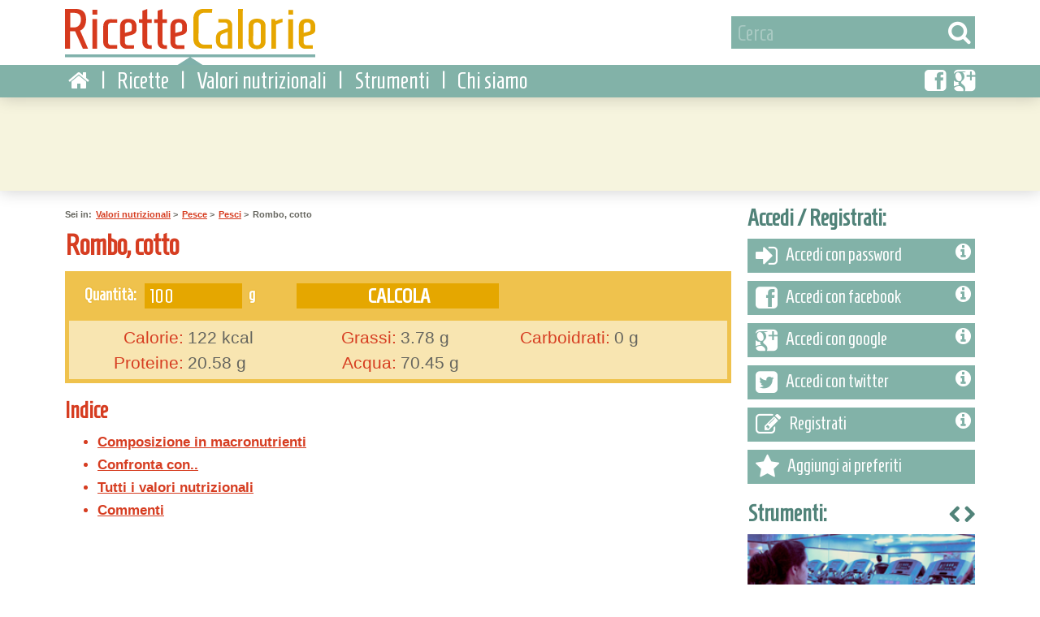

--- FILE ---
content_type: text/html; charset=utf-8
request_url: https://ricette-calorie.com/valori-nutrizionali/pesci/rombo-cotto.php
body_size: 9051
content:
<!DOCTYPE html>
<!--[if lt IE 7]> <html class="no-js ieX ie6" lang="en"> <![endif]-->
<!--[if IE 7]>    <html class="no-js ieX ie7" lang="en"> <![endif]-->
<!--[if IE 8]>    <html class="no-js ieX ie8" lang="en"> <![endif]-->
<!--[if gt IE 8]><!--> <html lang="en" class="no-js"> <!--<![endif]-->
<head>
	<title>Rombo, cotto: Calorie e valori nutrizionali</title>
        <meta property="og:description" content="Calorie e valori nutrizionali di Rombo, cotto" />
    	<meta http-equiv="content-language" content="it" />
	<meta name="copyright" content="Ricette Calorie" />
	<meta name="robots" content="index, follow" />
	<meta name="Audience" content="all" />
	<meta http-equiv="Content-Type" content="text/html; charset=UTF-8" />
	<meta name="viewport" content="width=device-width, initial-scale=1, maximum-scale=1" />
	<link rel="shortcut icon" href="/img/icon.png" type="image/x-icon" />
	<link rel="apple-touch-icon" sizes="114x114" href="/img/touch-icon.png" />
	<link rel="stylesheet" href="/css/normalize.css?v=1" />
	<link rel="stylesheet" href="/css/font-awesome.min.css?v=1" />
	<link rel="stylesheet" href="/css/style.css?v=1" />
	<!--[if lt IE 9]> <script src="/js/external/html5shiv.js?v=1"></script> <![endif]-->
    
	    
	<link rel="stylesheet" type="text/css" href="/css/external/ricette-calorie/jquery-ui-1.10.3.custom.min.css" /> 
	
		<meta property="og:description" content="Calorie e valori nutrizionali di Rombo, cotto" />
		
		<meta property="og:image" content="https://ricette-calorie.com/img/logo.png" />
	</head>
<body>
	<header class="main">
		<div class="center">
			<a class="logo" href="/" title="Calorie e valori nutrizionali di ricette e alimenti"><img src="/img/logo.png"/></a>
			<form action="/cerca.php" method="GET" class="search margin">
				<input type="text" name="q" placeholder="Cerca" class="text"/>
				<a href="#" rc-action="submit" class="submit"><i class="icon-search"></i></a>
			</form>
		</div>
		<nav class="mainMenu" data-title="Menu">
			<div class="center">
				<ul>
					<li><a href="/" title="Home"><i class="icon-home"></i></a></li>
					<li><a href="/ricette/">Ricette</a>
						<ul>
							<li><a href="/ricette/antipasti.php" title="Ricette di antipasti">Antipasti</a>
                                <ul>
                                    <a href="/ricette/antipasti-light.php" title="Gli antipasti light">Light</a>
                                    <a href="/ricette/antipasti-ipocalorici.php" title="Gli antipasti con meno calorie">Ipocalorici</a>
                                    <a href="/ricette/antipasti-meno-carboidrati.php" title="Gli antipasti con meno carboidrati">Low carb</a>
                                    <a href="/ricette/antipasti-meno-grassi.php" title="Gli antipasti con meno grassi">Magri</a>
                                    <a href="/ricette/antipasti-piu-proteine.php" title="Gli antipasti con più proteine">Proteici</a>
                                    <a href="/ricette/antipasti-facili.php" title="Gli antipasti facili">Facili</a>
                                    <a href="/ricette/antipasti-veloci.php" title="Gli antipasti veloci">Veloci</a>
                                    <a href="/ricette/antipasti-economici.php" title="Gli antipasti economici">Economici</a>
                                </ul>
                            </li>
							<li><a href="/ricette/primi-piatti.php" title="Ricette di primi piatti">Primi Piatti</a>
                                <ul>
                                    <a href="/ricette/primi-piatti-light.php" title="I primi piatti light">Light</a>
                                    <a href="/ricette/primi-piatti-ipocalorici.php" title="I primi piatti con meno calorie">Ipocalorici</a>
                                    <a href="/ricette/primi-piatti-meno-carboidrati.php" title="I primi piatti con meno carboidrati">Low carb</a>
                                    <a href="/ricette/primi-piatti-meno-grassi.php" title="I primi piatti con meno grassi">Magri</a>
                                    <a href="/ricette/primi-piatti-piu-proteine.php" title="I primi piatti con più proteine">Proteici</a>
                                    <a href="/ricette/primi-piatti-facili.php" title="I primi piatti facili">Facili</a>
                                    <a href="/ricette/primi-piatti-veloci.php" title="I primi piatti veloci">Veloci</a>
                                    <a href="/ricette/primi-piatti-economici.php" title="I primi piatti economici">Economici</a>
                                </ul>
                            </li>
							<li><a href="/ricette/secondi-piatti.php" title="Ricette di secondi piatti">Secondi Piatti</a>
                                <ul>
                                    <a href="/ricette/secondi-piatti-light.php" title="I secondi piatti light">Light</a>
                                    <a href="/ricette/secondi-piatti-ipocalorici.php" title="I secondi piatti con meno calorie">Ipocalorici</a>
                                    <a href="/ricette/secondi-piatti-meno-carboidrati.php" title="I secondi piatti con meno carboidrati">Low carb</a>
                                    <a href="/ricette/secondi-piatti-meno-grassi.php" title="I secondi piatti con meno grassi">Magri</a>
                                    <a href="/ricette/secondi-piatti-piu-proteine.php" title="I secondi piatti con più proteine">Proteici</a>
                                    <a href="/ricette/secondi-piatti-facili.php" title="I secondi piatti facili">Facili</a>
                                    <a href="/ricette/secondi-piatti-veloci.php" title="I secondi piatti veloci">Veloci</a>
                                    <a href="/ricette/secondi-piatti-economici.php" title="I secondi piatti economici">Economici</a>
                                </ul>
                            </li>
							<li><a href="/ricette/contorni.php" title="Ricette di contorni">Contorni</a></li>
							<li><a href="/ricette/piatti-unici.php" title="Ricette di piatti unici">Piatti unici</a></li>
                            <li><a href="/ricette/dolci.php" title="Ricette di Dolci">Dolci</a>
                                <ul>
                                    <a href="/ricette/dolci-light.php" title="I dolci light">Light</a>
                                    <a href="/ricette/dolci-ipocalorici.php" title="I dolci con meno calorie">Ipocalorici</a>
                                    <a href="/ricette/dolci-meno-carboidrati.php" title="I dolci con meno carboidrati">Low carb</a>
                                    <a href="/ricette/dolci-meno-grassi.php" title="I dolci con meno grassi">Magri</a>
                                    <a href="/ricette/dolci-piu-proteine.php" title="I dolci con più proteine">Proteici</a>
                                    <a href="/ricette/dolci-facili.php" title="I dolci facili">Facili</a>
                                    <a href="/ricette/dolci-veloci.php" title="I dolci veloci">Veloci</a>
                                    <a href="/ricette/dolci-economici.php" title="I dolci economici">Economici</a>
                                </ul>
                            </li>
							<li><a href="/ricette/salse-e-condimenti.php" title="Ricette di salse e condimenti">Salse e Condimenti</a></li>
							<li><a href="/ricette/centrifugati-e-frullati.php" title="Ricette di centrifugati e frullati">Centrifugati e Frullati</a></li>
                            <!-- uno spazio? -->
                            <li><a href="/ricette/meno-calorie.php" title="Ricette con poche calorie">Ipocaloriche</a></li>
                            <li><a href="/ricette/meno-carboidrati.php" title="Ricette con pochi carboidrati">Low carb</a></li>
                            <li><a href="/ricette/meno-grassi.php" title="Ricette con pochi grassi">Magre</a></li>
                            <li><a href="/ricette/piu-proteine.php" title="Ricette con più proteine">Proteiche</a></li>
                            <li><a href="/ricette/light.php" title="Ricette light">Light</a></li>
                            <li><a href="/ricette/facili.php" title="Ricette facili">Facili</a></li>
                            <li><a href="/ricette/veloci.php" title="Ricette veloci">Veloci</a></li>
                            <li><a href="/ricette/economiche.php" title="Ricette economiche">Economiche</a></li>
                            <li><a href="/ricette/bimby.php" title="Ricette per il Bimby">Bimby</a></li>
                            <li><a href="/ricette/video.php" title="Video Ricette">Video</a></li>
						</ul>
					</li>
					<li><a href="/valori-nutrizionali/categorie.php">Valori nutrizionali</a>
						<ul>
							<li><a href="/valori-nutrizionali/carne/" title="Calorie e valori nutrizionali della carne">Carne</a></li>
							<li><a href="/valori-nutrizionali/pesce/" title="Calorie e valori nutrizionali del pesce">Pesce</a></li>
							<li><a href="/valori-nutrizionali/verdura/" title="Calorie e valori nutrizionali della verdura">Verdura</a></li>
							<li><a href="/valori-nutrizionali/frutta/" title="Calorie e valori nutrizionali della frutta">Frutta</a></li>
							<li><a href="/valori-nutrizionali/categorie.php" title="Tutti i valori nutrizionali">Tutti</a></li>
                            <!-- spazio ? -->
                            <li><a href="/valori-nutrizionali/info.php" title="Le proprietà nutrizionali">Proprietà</a></li>
						</ul>
					</li>
					<li><a href="/strumenti/">Strumenti</a>
                        <ul>
                            <li><a href="/strumenti/fabbisogno-calorico.php" title="Calcolo personalizzato del fabbisogno calorico">Fabbisogno calorico</a></li>
                            <li><a href="/strumenti/imc.php" title="Calcolo dell'indice di massa croporea">Calcolo IMC (BMI)</a></li>
                            <li><a href="/strumenti/calorie-ricetta.php" title="Calcola le calorie della tua ricetta">Calorie ricetta</a></li>
                            <li><a href="/strumenti/confronto.php" title="Confronta i valori nutrizionali di due alimenti">Confronto alimenti</a></li>
                            <li><a href="/strumenti/consumi-sport.php" title="Le calorie consumate con le attività sportive">Consumo calorie sport</a></li>
                            <li><a href="/strumenti/consumi-attivita.php" title="Le calorie consumate con le attività giornaliere">Consumo calorie attività</a></li>
                        </ul>
                    </li>
					<li class="last"><a href="/chi-siamo.php">Chi siamo</a></li>
					<li class="social"><a href="https://plus.google.com/share?url=https%3A%2F%2Fricette-calorie.com%2Fvalori-nutrizionali%2Fpesci%2Frombo-cotto.php"><i class="icon-google-plus-sign"></i></a></li>
					<li class="social"><a href="https://www.facebook.com/sharer/sharer.php?u=https%3A%2F%2Fricette-calorie.com%2Fvalori-nutrizionali%2Fpesci%2Frombo-cotto.php"><i class="icon-facebook-sign"></i></a></li>
				</ul>
			</div>
		</nav>
	</header>
	<div class="bannerHeader"><div id="header_728x90">
        <script async src="//pagead2.googlesyndication.com/pagead/js/adsbygoogle.js"></script>
<!-- RicetteCalorie, header responsive -->
<ins class="adsbygoogle ricettecalorie-header-responsive"
     style="display:inline-block"
     data-ad-client="ca-pub-0070535301629813"
     data-ad-slot="4398984100"></ins>
<script>
(adsbygoogle = window.adsbygoogle || []).push({});
</script>
    </div></div>
	<div class="center contentWrapper">
		<section class="mainCol"><div class="margin">
            <ul class="breadcrumb">
    <li>Sei in:</li>
                <li><a href="/valori-nutrizionali/categorie.php">Valori nutrizionali</a> &gt;</li>
                <li><a href="/valori-nutrizionali/pesce/">Pesce</a> &gt;</li>
                <li><a href="/valori-nutrizionali/pesci/">Pesci</a> &gt;</li>
                <li>Rombo, cotto
        </ul>
            <article>
    <h1>Rombo, cotto</h1>
            <section class="mainProperty">
        <form>
            <div class="row qty">
                <label>Quantità:</label>
                <input id="qty" type="number" value="100" data-role="qta"> g
            </div>
                        <div class="row btn">
                <label>&nbsp;</label>
                <input type="button" value="CALCOLA" data-action="calculate">
            </div>
        </form>
        <dl data-role="mainValues">
                                                            <dt>Calorie:</dt>
            <dd><span data-role="value" data-value="122">122</span> kcal</dd>
                                                            <dt>Grassi:</dt>
            <dd><span data-role="value" data-value="3.78">3.78</span> g</dd>
                                                            <dt>Carboidrati:</dt>
            <dd><span data-role="value" data-value="0">0</span> g</dd>
                                                            <dt>Proteine:</dt>
            <dd><span data-role="value" data-value="20.58">20.58</span> g</dd>
                                                            <dt>Acqua:</dt>
            <dd><span data-role="value" data-value="70.45">70.45</span> g</dd>
                </dl>
    </section>

    <section class="index withBanner">
        
        <div class="banner">    
<script async src="//pagead2.googlesyndication.com/pagead/js/adsbygoogle.js"></script>
<!-- ricette calorie, contenuto -->
<ins class="adsbygoogle"
     style="display:inline-block;width:336px;height:280px"
     data-ad-client="ca-pub-0070535301629813"
     data-ad-slot="6936645705"></ins>
<script>
(adsbygoogle = window.adsbygoogle || []).push({});
</script>
    </div>
        
        <h2>Indice</h2>
        <ul>
                        <li><a href="#Composizione">Composizione in macronutrienti</a></li>
            <li><a href="#Confronto">Confronta con..</a></li>
            <li><a href="#Tabella">Tutti i valori nutrizionali</a></li>
                                    <li><a href="#Commenti">Commenti</a></li>
        </ul>
    </section>
    
    
    <section id="Composizione">
        <h2>Composizione in macronutrienti</h2>
        <div id="grafico">
        </div>
    </section>

    <section id="Confronto">
        <h2>Confronto alimenti</h2>
                <p>Confronta con:</p>
                <p><a href="/strumenti/confronto.php?f1=1035&f2=924">Fesa di vitello, arrosto <i class="icon-chevron-right"></i></a></p>
                <p><a href="/strumenti/confronto.php?f1=1035&f2=995">Merluzzo, cotto <i class="icon-chevron-right"></i></a></p>
                <p><a href="/strumenti/confronto.php?f1=1035&f2=1039">Salmone, cotto <i class="icon-chevron-right"></i></a></p>
                        <fieldset>
            <div class="row">
                <label>Confronta con:</label>
                <input type="text" placeholder="Cerca" data-role="searchcompare">
            </div>
        </fieldset>
		<div id="result" class="foodSearchResult" style="display: none;">
			<a class="button" href="/strumenti/confronto.php?f1=${f1}&f2=${f2}">${text}<i class="icon-chevron-right"></i></a>
		</div>
        <p>Confronta con categoria: <a class="button" href="/strumenti/confronto.php?f1=1035&c2=35">Pesci <i class="icon-chevron-right"></i></a></p>
    </section>
    
    <div class="banner">
    
<script async src="https://pagead2.googlesyndication.com/pagead/js/adsbygoogle.js"></script>
<!-- RicetteCalorie, contenuto responsive -->
<ins class="adsbygoogle ricettecalorie-contenuto-responsive"
     style="display:inline-block"
     data-ad-client="ca-pub-0070535301629813"
     data-ad-slot="5367907300"></ins>
<script>
(adsbygoogle = window.adsbygoogle || []).push({});
</script>
    </div>

    <section id="Tabella" class="autoClear">
    <h2>Tabella valori nutrizionali</h2>
    <table class="well hover" data-role="valuesTable" hoverOptions="horizontal-only">
        <thead>
            <tr>
                <td class="colHeader">Proprietà</td>
                <td class="val">Valore</td>
                <td class="unit">Unità</td>
                <td>GDA</td>
                <td>%</td>
            </tr>
        </thead>
        <tbody>
                                                                <tr noHover="true">
                <td class="colHeader">
					<a href="#" data-action="expand" group="Principali" title="Click per espandere" class="hidden"><i class="icon-chevron-down"></i></a>
                    <a href="#" data-action="collapse" group="Principali" title="Click per chiudere" ><i class="icon-chevron-up"></i></a>
                    <strong>Principali</strong>
                </td>
                <td colspan="4" class="colHeader">
                    &nbsp
                </td>
            </tr>
                        <tr group="Principali" >
                <td class="colHeader">
                                        <a href="/valori-nutrizionali/calorie.php" class="r1">
                    Calorie
                    </a>
                                    </td>
                <td class="val" data-property="calorie" data-role="value" data-value="122">122.00</td>
                <td class="unit">kcal</td>
                <td data-role="rda">2000</td>
                <td class="perc" data-role="rda_percent"><!--<span style="width: 5%;">5%</span>--></td>
            </tr>
                                            <tr group="Principali" >
                <td class="colHeader">
                                        <span class="r1">
                                                Calorie                                             </span>
                                    </td>
                <td class="val" data-property="calorie" data-role="value" data-value="510">510.00</td>
                <td class="unit">kj</td>
                <td data-role="rda"></td>
                <td class="perc" data-role="rda_percent"><!--<span style="width: 5%;">5%</span>--></td>
            </tr>
                                            <tr group="Principali" >
                <td class="colHeader">
                                        <a href="/valori-nutrizionali/grassi.php" class="r1">
                    Grassi
                    </a>
                                    </td>
                <td class="val" data-property="grassi" data-role="value" data-value="3.78">3.78</td>
                <td class="unit">g</td>
                <td data-role="rda">70</td>
                <td class="perc" data-role="rda_percent"><!--<span style="width: 5%;">5%</span>--></td>
            </tr>
                                            <tr group="Principali" >
                <td class="colHeader">
                                        <a href="/valori-nutrizionali/carboidrati.php" class="r1">
                    Carboidrati
                    </a>
                                    </td>
                <td class="val" data-property="carboidrati" data-role="value" data-value="0">0.00</td>
                <td class="unit">g</td>
                <td data-role="rda">270</td>
                <td class="perc" data-role="rda_percent"><!--<span style="width: 5%;">5%</span>--></td>
            </tr>
                                            <tr group="Principali" >
                <td class="colHeader">
                                        <a href="/valori-nutrizionali/proteine.php" class="r1">
                    Proteine
                    </a>
                                    </td>
                <td class="val" data-property="proteine" data-role="value" data-value="20.58">20.58</td>
                <td class="unit">g</td>
                <td data-role="rda">50</td>
                <td class="perc" data-role="rda_percent"><!--<span style="width: 5%;">5%</span>--></td>
            </tr>
                                            <tr group="Principali" >
                <td class="colHeader">
                                        <a href="/valori-nutrizionali/fibre.php" class="r1">
                    Fibre
                    </a>
                                    </td>
                <td class="val" data-property="fibre" data-role="value" data-value="0">0.00</td>
                <td class="unit">g</td>
                <td data-role="rda">25</td>
                <td class="perc" data-role="rda_percent"><!--<span style="width: 5%;">5%</span>--></td>
            </tr>
                                            <tr group="Principali" >
                <td class="colHeader">
                                        <a href="/valori-nutrizionali/info-acqua.php" class="r1">
                    Acqua
                    </a>
                                    </td>
                <td class="val" data-property="acqua" data-role="value" data-value="70.45">70.45</td>
                <td class="unit">g</td>
                <td data-role="rda"></td>
                <td class="perc" data-role="rda_percent"><!--<span style="width: 5%;">5%</span>--></td>
            </tr>
                                            <tr group="Principali" >
                <td class="colHeader">
                                        <span class="r1">
                                                Ceneri                                             </span>
                                    </td>
                <td class="val" data-property="ceneri" data-role="value" data-value="2.69">2.69</td>
                <td class="unit">g</td>
                <td data-role="rda"></td>
                <td class="perc" data-role="rda_percent"><!--<span style="width: 5%;">5%</span>--></td>
            </tr>
                                                                                            <tr noHover="true">
                <td class="colHeader">
					<a href="#" data-action="expand" group="Minerali" title="Click per espandere" ><i class="icon-chevron-down"></i></a>
                    <a href="#" data-action="collapse" group="Minerali" title="Click per chiudere" class="hidden"><i class="icon-chevron-up"></i></a>
                    <strong>Minerali</strong>
                </td>
                <td colspan="4" class="colHeader">
                    &nbsp
                </td>
            </tr>
                        <tr group="Minerali" class="hidden">
                <td class="colHeader">
                                        <a href="/valori-nutrizionali/calcio.php" class="r1">
                    Calcio
                    </a>
                                    </td>
                <td class="val" data-property="calcio" data-role="value" data-value="23">23.00</td>
                <td class="unit">mg</td>
                <td data-role="rda">800</td>
                <td class="perc" data-role="rda_percent"><!--<span style="width: 5%;">5%</span>--></td>
            </tr>
                                            <tr group="Minerali" class="hidden">
                <td class="colHeader">
                                        <a href="/valori-nutrizionali/sodio.php" class="r1">
                    Sodio
                    </a>
                                    </td>
                <td class="val" data-property="sodio" data-role="value" data-value="192">192.00</td>
                <td class="unit">mg</td>
                <td data-role="rda">2400</td>
                <td class="perc" data-role="rda_percent"><!--<span style="width: 5%;">5%</span>--></td>
            </tr>
                                            <tr group="Minerali" class="hidden">
                <td class="colHeader">
                                        <a href="/valori-nutrizionali/fosforo.php" class="r1">
                    Fosforo
                    </a>
                                    </td>
                <td class="val" data-property="fosforo" data-role="value" data-value="165">165.00</td>
                <td class="unit">mg</td>
                <td data-role="rda">800</td>
                <td class="perc" data-role="rda_percent"><!--<span style="width: 5%;">5%</span>--></td>
            </tr>
                                            <tr group="Minerali" class="hidden">
                <td class="colHeader">
                                        <a href="/valori-nutrizionali/potassio.php" class="r1">
                    Potassio
                    </a>
                                    </td>
                <td class="val" data-property="potassio" data-role="value" data-value="305">305.00</td>
                <td class="unit">mg</td>
                <td data-role="rda"></td>
                <td class="perc" data-role="rda_percent"><!--<span style="width: 5%;">5%</span>--></td>
            </tr>
                                            <tr group="Minerali" class="hidden">
                <td class="colHeader">
                                        <a href="/valori-nutrizionali/ferro.php" class="r1">
                    Ferro
                    </a>
                                    </td>
                <td class="val" data-property="ferro" data-role="value" data-value="0.46">0.46</td>
                <td class="unit">mg</td>
                <td data-role="rda">14</td>
                <td class="perc" data-role="rda_percent"><!--<span style="width: 5%;">5%</span>--></td>
            </tr>
                                            <tr group="Minerali" class="hidden">
                <td class="colHeader">
                                        <a href="/valori-nutrizionali/magnesio.php" class="r1">
                    Magnesio
                    </a>
                                    </td>
                <td class="val" data-property="magnesio" data-role="value" data-value="65">65.00</td>
                <td class="unit">mg</td>
                <td data-role="rda">300</td>
                <td class="perc" data-role="rda_percent"><!--<span style="width: 5%;">5%</span>--></td>
            </tr>
                                            <tr group="Minerali" class="hidden">
                <td class="colHeader">
                                        <a href="/valori-nutrizionali/zinco.php" class="r1">
                    Zinco
                    </a>
                                    </td>
                <td class="val" data-property="zinco" data-role="value" data-value="0.28">0.28</td>
                <td class="unit">mg</td>
                <td data-role="rda">10</td>
                <td class="perc" data-role="rda_percent"><!--<span style="width: 5%;">5%</span>--></td>
            </tr>
                                            <tr group="Minerali" class="hidden">
                <td class="colHeader">
                                        <a href="/valori-nutrizionali/rame.php" class="r1">
                    Rame
                    </a>
                                    </td>
                <td class="val" data-property="rame" data-role="value" data-value="0.047">0.05</td>
                <td class="unit">mg</td>
                <td data-role="rda">1.2</td>
                <td class="perc" data-role="rda_percent"><!--<span style="width: 5%;">5%</span>--></td>
            </tr>
                                            <tr group="Minerali" class="hidden">
                <td class="colHeader">
                                        <a href="/valori-nutrizionali/manganese.php" class="r1">
                    Manganese
                    </a>
                                    </td>
                <td class="val" data-property="manganese" data-role="value" data-value="0.022">0.02</td>
                <td class="unit">mg</td>
                <td data-role="rda">10</td>
                <td class="perc" data-role="rda_percent"><!--<span style="width: 5%;">5%</span>--></td>
            </tr>
                                            <tr group="Minerali" class="hidden">
                <td class="colHeader">
                                        <a href="/valori-nutrizionali/selenio.php" class="r1">
                    Selenio
                    </a>
                                    </td>
                <td class="val" data-property="selenio" data-role="value" data-value="46.8">46.80</td>
                <td class="unit">mcg</td>
                <td data-role="rda">55</td>
                <td class="perc" data-role="rda_percent"><!--<span style="width: 5%;">5%</span>--></td>
            </tr>
                                                                                            <tr noHover="true">
                <td class="colHeader">
					<a href="#" data-action="expand" group="Vitamine" title="Click per espandere" ><i class="icon-chevron-down"></i></a>
                    <a href="#" data-action="collapse" group="Vitamine" title="Click per chiudere" class="hidden"><i class="icon-chevron-up"></i></a>
                    <strong>Vitamine</strong>
                </td>
                <td colspan="4" class="colHeader">
                    &nbsp
                </td>
            </tr>
                        <tr group="Vitamine" class="hidden">
                <td class="colHeader">
                                        <a href="/valori-nutrizionali/retinolo-vit-a.php" class="r1">
                    Retinolo (Vit. A)
                    </a>
                                    </td>
                <td class="val" data-property="retinolo-vit-a" data-role="value" data-value="12">12.00</td>
                <td class="unit">mcg</td>
                <td data-role="rda">800</td>
                <td class="perc" data-role="rda_percent"><!--<span style="width: 5%;">5%</span>--></td>
            </tr>
                                            <tr group="Vitamine" class="hidden">
                <td class="colHeader">
                                        <span class="r1">
                                                Vitamina A, IU                                             </span>
                                    </td>
                <td class="val" data-property="vitamina-a-iu" data-role="value" data-value="40">40.00</td>
                <td class="unit">IU</td>
                <td data-role="rda"></td>
                <td class="perc" data-role="rda_percent"><!--<span style="width: 5%;">5%</span>--></td>
            </tr>
                                            <tr group="Vitamine" class="hidden">
                <td class="colHeader">
                                        <span class="r1">
                                                Vitamina A, RAE                                             </span>
                                    </td>
                <td class="val" data-property="vitamina-a-rae" data-role="value" data-value="12">12.00</td>
                <td class="unit">mcg_RAE</td>
                <td data-role="rda"></td>
                <td class="perc" data-role="rda_percent"><!--<span style="width: 5%;">5%</span>--></td>
            </tr>
                                            <tr group="Vitamine" class="hidden">
                <td class="colHeader">
                                        <a href="/valori-nutrizionali/vitamina-b1.php" class="r1">
                    Tiamina (Vit. B1)
                    </a>
                                    </td>
                <td class="val" data-property="tiamina-vit-b1" data-role="value" data-value="0.076">0.08</td>
                <td class="unit">mg</td>
                <td data-role="rda">1.4</td>
                <td class="perc" data-role="rda_percent"><!--<span style="width: 5%;">5%</span>--></td>
            </tr>
                                            <tr group="Vitamine" class="hidden">
                <td class="colHeader">
                                        <a href="/valori-nutrizionali/vitamina-b2.php" class="r1">
                    Riboflavina (Vit. B2)
                    </a>
                                    </td>
                <td class="val" data-property="riboflavina-vit-b2" data-role="value" data-value="0.097">0.10</td>
                <td class="unit">mg</td>
                <td data-role="rda">1.6</td>
                <td class="perc" data-role="rda_percent"><!--<span style="width: 5%;">5%</span>--></td>
            </tr>
                                            <tr group="Vitamine" class="hidden">
                <td class="colHeader">
                                        <a href="/valori-nutrizionali/vitamina-pp.php" class="r1">
                    Niacina (Vit. B3)
                    </a>
                                    </td>
                <td class="val" data-property="niacina-vit-b3" data-role="value" data-value="2.679">2.68</td>
                <td class="unit">mg</td>
                <td data-role="rda">18</td>
                <td class="perc" data-role="rda_percent"><!--<span style="width: 5%;">5%</span>--></td>
            </tr>
                                            <tr group="Vitamine" class="hidden">
                <td class="colHeader">
                                        <a href="/valori-nutrizionali/vitamina-b5.php" class="r1">
                    Acido Pantotenico (Vit. B5)
                    </a>
                                    </td>
                <td class="val" data-property="acido-pantotenico-vit-b5" data-role="value" data-value="0.658">0.66</td>
                <td class="unit">mg</td>
                <td data-role="rda">6</td>
                <td class="perc" data-role="rda_percent"><!--<span style="width: 5%;">5%</span>--></td>
            </tr>
                                            <tr group="Vitamine" class="hidden">
                <td class="colHeader">
                                        <a href="/valori-nutrizionali/vitamina-b6.php" class="r1">
                    Piridossina (Vit. B6)
                    </a>
                                    </td>
                <td class="val" data-property="piridossina-vit-b6" data-role="value" data-value="0.242">0.24</td>
                <td class="unit">mg</td>
                <td data-role="rda">2</td>
                <td class="perc" data-role="rda_percent"><!--<span style="width: 5%;">5%</span>--></td>
            </tr>
                                            <tr group="Vitamine" class="hidden">
                <td class="colHeader">
                                        <a href="/valori-nutrizionali/acido-folico-vit-b9-o-m-o-folacina.php" class="r1">
                    Acido folico (Vit. B9 o M o Folacina)
                    </a>
                                    </td>
                <td class="val" data-property="acido-folico-vit-b9-o-m-o-folacina" data-role="value" data-value="0">0.00</td>
                <td class="unit">mcg</td>
                <td data-role="rda">200</td>
                <td class="perc" data-role="rda_percent"><!--<span style="width: 5%;">5%</span>--></td>
            </tr>
                                            <tr group="Vitamine" class="hidden">
                <td class="colHeader">
                                        <span class="r1">
                                                Folato alimentare                                             </span>
                                    </td>
                <td class="val" data-property="folato-alimentare" data-role="value" data-value="9">9.00</td>
                <td class="unit">mcg</td>
                <td data-role="rda"></td>
                <td class="perc" data-role="rda_percent"><!--<span style="width: 5%;">5%</span>--></td>
            </tr>
                                            <tr group="Vitamine" class="hidden">
                <td class="colHeader">
                                        <span class="r1">
                                                Folato, DFE                                             </span>
                                    </td>
                <td class="val" data-property="folato-dfe" data-role="value" data-value="9">9.00</td>
                <td class="unit">mcg_DFE</td>
                <td data-role="rda"></td>
                <td class="perc" data-role="rda_percent"><!--<span style="width: 5%;">5%</span>--></td>
            </tr>
                                            <tr group="Vitamine" class="hidden">
                <td class="colHeader">
                                        <span class="r1">
                                                Folati, totali                                             </span>
                                    </td>
                <td class="val" data-property="folati-totali" data-role="value" data-value="9">9.00</td>
                <td class="unit">mcg</td>
                <td data-role="rda"></td>
                <td class="perc" data-role="rda_percent"><!--<span style="width: 5%;">5%</span>--></td>
            </tr>
                                            <tr group="Vitamine" class="hidden">
                <td class="colHeader">
                                        <span class="r1">
                                                Cobalamina (Vit. B12)                                             </span>
                                    </td>
                <td class="val" data-property="cobalamina-vit-b12" data-role="value" data-value="2.54">2.54</td>
                <td class="unit">mcg</td>
                <td data-role="rda">2</td>
                <td class="perc" data-role="rda_percent"><!--<span style="width: 5%;">5%</span>--></td>
            </tr>
                                            <tr group="Vitamine" class="hidden">
                <td class="colHeader">
                                        <a href="/valori-nutrizionali/vitamina-c.php" class="r1">
                    Acido ascorbico (Vit. C)
                    </a>
                                    </td>
                <td class="val" data-property="acido-ascorbico-vit-c" data-role="value" data-value="1.7">1.70</td>
                <td class="unit">mg</td>
                <td data-role="rda">60</td>
                <td class="perc" data-role="rda_percent"><!--<span style="width: 5%;">5%</span>--></td>
            </tr>
                                                                                            <tr noHover="true">
                <td class="colHeader">
					<a href="#" data-action="expand" group="Grassi" title="Click per espandere" ><i class="icon-chevron-down"></i></a>
                    <a href="#" data-action="collapse" group="Grassi" title="Click per chiudere" class="hidden"><i class="icon-chevron-up"></i></a>
                    <strong>Grassi</strong>
                </td>
                <td colspan="4" class="colHeader">
                    &nbsp
                </td>
            </tr>
                        <tr group="Grassi" class="hidden">
                <td class="colHeader">
                                        <a href="/valori-nutrizionali/colesterolo.php" class="r1">
                    Colesterolo
                    </a>
                                    </td>
                <td class="val" data-property="colesterolo" data-role="value" data-value="62">62.00</td>
                <td class="unit">mg</td>
                <td data-role="rda"></td>
                <td class="perc" data-role="rda_percent"><!--<span style="width: 5%;">5%</span>--></td>
            </tr>
                                                                                            <tr noHover="true">
                <td class="colHeader">
					<a href="#" data-action="expand" group="Amminoacidi" title="Click per espandere" ><i class="icon-chevron-down"></i></a>
                    <a href="#" data-action="collapse" group="Amminoacidi" title="Click per chiudere" class="hidden"><i class="icon-chevron-up"></i></a>
                    <strong>Amminoacidi</strong>
                </td>
                <td colspan="4" class="colHeader">
                    &nbsp
                </td>
            </tr>
                        <tr group="Amminoacidi" class="hidden">
                <td class="colHeader">
                                        <a href="/valori-nutrizionali/acido-aspartico.php" class="r1">
                    Acido aspartico
                    </a>
                                    </td>
                <td class="val" data-property="acido-aspartico" data-role="value" data-value="2.107">2.11</td>
                <td class="unit">g</td>
                <td data-role="rda"></td>
                <td class="perc" data-role="rda_percent"><!--<span style="width: 5%;">5%</span>--></td>
            </tr>
                                            <tr group="Amminoacidi" class="hidden">
                <td class="colHeader">
                                        <a href="/valori-nutrizionali/acido-glutammico.php" class="r1">
                    Acido glutammico
                    </a>
                                    </td>
                <td class="val" data-property="acido-glutammico" data-role="value" data-value="3.072">3.07</td>
                <td class="unit">g</td>
                <td data-role="rda"></td>
                <td class="perc" data-role="rda_percent"><!--<span style="width: 5%;">5%</span>--></td>
            </tr>
                                            <tr group="Amminoacidi" class="hidden">
                <td class="colHeader">
                                        <a href="/valori-nutrizionali/alanina.php" class="r1">
                    Alanina
                    </a>
                                    </td>
                <td class="val" data-property="alanina" data-role="value" data-value="1.244">1.24</td>
                <td class="unit">g</td>
                <td data-role="rda"></td>
                <td class="perc" data-role="rda_percent"><!--<span style="width: 5%;">5%</span>--></td>
            </tr>
                                            <tr group="Amminoacidi" class="hidden">
                <td class="colHeader">
                                        <a href="/valori-nutrizionali/arginina.php" class="r1">
                    Arginina
                    </a>
                                    </td>
                <td class="val" data-property="arginina" data-role="value" data-value="1.231">1.23</td>
                <td class="unit">g</td>
                <td data-role="rda"></td>
                <td class="perc" data-role="rda_percent"><!--<span style="width: 5%;">5%</span>--></td>
            </tr>
                                            <tr group="Amminoacidi" class="hidden">
                <td class="colHeader">
                                        <a href="/valori-nutrizionali/cisteina.php" class="r1">
                    Cisteina
                    </a>
                                    </td>
                <td class="val" data-property="cisteina" data-role="value" data-value="0.221">0.22</td>
                <td class="unit">g</td>
                <td data-role="rda"></td>
                <td class="perc" data-role="rda_percent"><!--<span style="width: 5%;">5%</span>--></td>
            </tr>
                                            <tr group="Amminoacidi" class="hidden">
                <td class="colHeader">
                                        <a href="/valori-nutrizionali/fenilalanina.php" class="r1">
                    Fenilalanina
                    </a>
                                    </td>
                <td class="val" data-property="fenilalanina" data-role="value" data-value="0.803">0.80</td>
                <td class="unit">g</td>
                <td data-role="rda"></td>
                <td class="perc" data-role="rda_percent"><!--<span style="width: 5%;">5%</span>--></td>
            </tr>
                                            <tr group="Amminoacidi" class="hidden">
                <td class="colHeader">
                                        <a href="/valori-nutrizionali/glicina.php" class="r1">
                    Glicina
                    </a>
                                    </td>
                <td class="val" data-property="glicina" data-role="value" data-value="0.988">0.99</td>
                <td class="unit">g</td>
                <td data-role="rda"></td>
                <td class="perc" data-role="rda_percent"><!--<span style="width: 5%;">5%</span>--></td>
            </tr>
                                            <tr group="Amminoacidi" class="hidden">
                <td class="colHeader">
                                        <a href="/valori-nutrizionali/isoleucina.php" class="r1">
                    Isoleucina
                    </a>
                                    </td>
                <td class="val" data-property="isoleucina" data-role="value" data-value="0.948">0.95</td>
                <td class="unit">g</td>
                <td data-role="rda"></td>
                <td class="perc" data-role="rda_percent"><!--<span style="width: 5%;">5%</span>--></td>
            </tr>
                                            <tr group="Amminoacidi" class="hidden">
                <td class="colHeader">
                                        <a href="/valori-nutrizionali/istidina.php" class="r1">
                    Istidina
                    </a>
                                    </td>
                <td class="val" data-property="istidina" data-role="value" data-value="0.606">0.61</td>
                <td class="unit">g</td>
                <td data-role="rda"></td>
                <td class="perc" data-role="rda_percent"><!--<span style="width: 5%;">5%</span>--></td>
            </tr>
                                            <tr group="Amminoacidi" class="hidden">
                <td class="colHeader">
                                        <a href="/valori-nutrizionali/leucina.php" class="r1">
                    Leucina
                    </a>
                                    </td>
                <td class="val" data-property="leucina" data-role="value" data-value="1.672">1.67</td>
                <td class="unit">g</td>
                <td data-role="rda"></td>
                <td class="perc" data-role="rda_percent"><!--<span style="width: 5%;">5%</span>--></td>
            </tr>
                                            <tr group="Amminoacidi" class="hidden">
                <td class="colHeader">
                                        <a href="/valori-nutrizionali/lisina.php" class="r1">
                    Lisina
                    </a>
                                    </td>
                <td class="val" data-property="lisina" data-role="value" data-value="1.89">1.89</td>
                <td class="unit">g</td>
                <td data-role="rda"></td>
                <td class="perc" data-role="rda_percent"><!--<span style="width: 5%;">5%</span>--></td>
            </tr>
                                            <tr group="Amminoacidi" class="hidden">
                <td class="colHeader">
                                        <a href="/valori-nutrizionali/metionina.php" class="r1">
                    Metionina
                    </a>
                                    </td>
                <td class="val" data-property="metionina" data-role="value" data-value="0.609">0.61</td>
                <td class="unit">g</td>
                <td data-role="rda"></td>
                <td class="perc" data-role="rda_percent"><!--<span style="width: 5%;">5%</span>--></td>
            </tr>
                                            <tr group="Amminoacidi" class="hidden">
                <td class="colHeader">
                                        <a href="/valori-nutrizionali/prolina.php" class="r1">
                    Prolina
                    </a>
                                    </td>
                <td class="val" data-property="prolina" data-role="value" data-value="0.728">0.73</td>
                <td class="unit">g</td>
                <td data-role="rda"></td>
                <td class="perc" data-role="rda_percent"><!--<span style="width: 5%;">5%</span>--></td>
            </tr>
                                            <tr group="Amminoacidi" class="hidden">
                <td class="colHeader">
                                        <a href="/valori-nutrizionali/serina.php" class="r1">
                    Serina
                    </a>
                                    </td>
                <td class="val" data-property="serina" data-role="value" data-value="0.84">0.84</td>
                <td class="unit">g</td>
                <td data-role="rda"></td>
                <td class="perc" data-role="rda_percent"><!--<span style="width: 5%;">5%</span>--></td>
            </tr>
                                            <tr group="Amminoacidi" class="hidden">
                <td class="colHeader">
                                        <a href="/valori-nutrizionali/tirosina.php" class="r1">
                    Tirosina
                    </a>
                                    </td>
                <td class="val" data-property="tirosina" data-role="value" data-value="0.695">0.69</td>
                <td class="unit">g</td>
                <td data-role="rda"></td>
                <td class="perc" data-role="rda_percent"><!--<span style="width: 5%;">5%</span>--></td>
            </tr>
                                            <tr group="Amminoacidi" class="hidden">
                <td class="colHeader">
                                        <a href="/valori-nutrizionali/treonina.php" class="r1">
                    Treonina
                    </a>
                                    </td>
                <td class="val" data-property="treonina" data-role="value" data-value="0.902">0.90</td>
                <td class="unit">g</td>
                <td data-role="rda"></td>
                <td class="perc" data-role="rda_percent"><!--<span style="width: 5%;">5%</span>--></td>
            </tr>
                                            <tr group="Amminoacidi" class="hidden">
                <td class="colHeader">
                                        <a href="/valori-nutrizionali/triptofano.php" class="r1">
                    Triptofano
                    </a>
                                    </td>
                <td class="val" data-property="triptofano" data-role="value" data-value="0.23">0.23</td>
                <td class="unit">g</td>
                <td data-role="rda"></td>
                <td class="perc" data-role="rda_percent"><!--<span style="width: 5%;">5%</span>--></td>
            </tr>
                                            <tr group="Amminoacidi" class="hidden">
                <td class="colHeader">
                                        <a href="/valori-nutrizionali/valina.php" class="r1">
                    Valina
                    </a>
                                    </td>
                <td class="val" data-property="valina" data-role="value" data-value="1.06">1.06</td>
                <td class="unit">g</td>
                <td data-role="rda"></td>
                <td class="perc" data-role="rda_percent"><!--<span style="width: 5%;">5%</span>--></td>
            </tr>
                            </tbody>
    </table>
        <p>Fonte: USDA</p>
    </section>
    
    
    <section id="Commenti">
    <h2>Commenti</h2>
    <article class="comment" rc-role="new_comment" style="display:none;">
        <p rc-role="text"></p>
        <footer>
            <span class="arrow"></span>
            <i class="icon-user"></i>
            <strong rc-role="author"></strong> - <span rc-role="date"></span>
        </footer>
    </article>
        <p>Nessun commento..</p>
    
    <h3>Lascia un commento</h3>
    <form id="commentForm" class="comment" action="#">
        <input type="hidden" name="obj_t" value="food">
        <input type="hidden" name="obj_id" value="1035">
        <p class="error_message" style="display:none;"></p>
        <textarea name="co_text" placeholder="Commento" required></textarea>
        <input name="co_author" type="text" placeholder="Nome" required/>
        <input name="co_author_email" type="email" placeholder="E-mail"/>
        <input type="submit" class="button">
        <p><i>L'indirizzo email è facoltativo e verrà utilizzato solo per avvisarti quando ci saranno nuovi commenti su questa pagina</i></p>
    </form>
</section>

</article>

<div style="display:none;">
    <input type="hidden" name="object_type" value="food">
    <input type="hidden" name="fo_id" id="fo_id" value="1035">
    <input type="hidden" name="fb_name" id="fb_name" value="">
</div>
		</div></section>
		<aside><div class="margin">
            			<section class="login">
				<h2>Accedi / Registrati:</h2>
				<a href="#" data-action="show-login"><i class="icon-signin"></i>Accedi con password <i data-tip="Se sei già registrato basta effettuare il login inserendo nome e password" class="icon-info-sign tip"></i></a>
                <div data-role="login" style="display:none;">
                    <form method="post" id="loginForm">
                        <span class="error" style="display:none;"></span>
						<div class="row"><label>Email:</label><input type="text" name="email"></div>
						<div class="row"><label>Password:</label><input type="password" name="password"></div>
						<div class="row"><label>&nbsp;</label><input type="submit" name="submit" value="Accedi" class="btn"></div>
                        <div><a href="/utenti/recupera-password.php">Recupera password</a></div>
                    
                    </form>
                </div>
                <a href="/opauth/facebook/"><i class="icon-facebook-sign"></i>Accedi con facebook <i data-tip="Con un solo click ti registri ed effettui il login usando il tuo account Facebook.<br>Per maggiori informazioni <a href=/utenti/registrazione.php>clicca qui</a>" class="icon-info-sign tip"></i></a>
                <a href="/opauth/google/"><i class="icon-google-plus-sign"></i>Accedi con google <i data-tip="Con un solo click ti registri ed effettui il login usando il tuo account Google+.<br>Per maggiori informazioni <a href=/utenti/registrazione.php>clicca qui</a>" class="icon-info-sign tip"></i></a>
                <a href="/opauth/twitter/"><i class="icon-twitter-sign"></i>Accedi con twitter <i data-tip="Con un solo click ti registri ed effettui il login usando il tuo account Twitter.<br>Per maggiori informazioni <a href=/utenti/registrazione.php>clicca qui</a>" class="icon-info-sign tip"></i></a>
				<a href="/utenti/registrazione.php"><i class="icon-edit"></i>Registrati <i data-tip="Effettua la registrazione, gratuitamente, nel modo classico inserendo nome, e-mail e password.<br>
                Registrandoti potrai gestire al meglio le tue ricette e gli alimenti preferiti, inoltre potrai seguire al meglio la tua dieta.
                Per maggiori informazioni clicca qui <a href=/utenti/registrazione.php>clicca qui</a>" class="icon-info-sign tip"></i></a>
                				<a href="#" id="add_to_favorites"><i class="icon-star"></i>Aggiungi ai preferiti</a>
                			</section>
            			
			<section class="strumenti">
				<h2>
					Strumenti:
					<span class="btns">
						<a href="#" title"Precedente"><i class="icon-chevron-left" id="prev4"></i></a>
						<a href="#" title"Successivo"><i class="icon-chevron-right" id="next4"></i></a>
					</span>
				</h2>
				<div class="cycle-slideshow" data-cycle-swipe="true" data-cycle-prev="#prev4" data-cycle-next="#next4" data-cycle-fx="scrollHorz" data-cycle-pause-on-hover="true" data-cycle-speed="500" data-cycle-log="false" data-cycle-slides="> div">
					<div class="strumento">
						<img src="/images/strumenti/consumo-sport.png" alt="immagine consumi-sport">
						<h3>I consumi calorici nello sport</h3>
						<div class="text">
							<p>Uno strumento per calcolare le calorie consumate durante le diverse attività sportive.</p>
							<span class="button">Dettagli <i class="icon-chevron-right"></i></span>
						</div>
						<a href="/strumenti/consumi-sport.php" title="I consumi calorici nello sport">&nbsp;</a>
					</div>
					<div class="strumento">
						<img src="/images/strumenti/consumo-attivita.png" alt="Consumo calorie attività">
						<h3>Consumo calorie attività</h3>
						<div class="text">
							<p>Uno strumento per calcolare le calorie consumate con le normali attività di tutti i giorni.</p>
							<span class="button">Dettagli <i class="icon-chevron-right"></i></span>
						</div>
						<a href="/strumenti/consumi-attivita.php" title="Consumo calorie attività">&nbsp;</a>
					</div>
					<div class="strumento">
						<img src="/images/strumenti/fabbisogni-calorici.png" alt="I fabbisogni calorici">
						<h3>I fabbisogni calorici</h3>
						<div class="text">
							<p>Uno strumento per calcolare i fabbisogni calorici personalizzati.<br><br></p>
							<span class="button">Dettagli <i class="icon-chevron-right"></i></span>
						</div>
						<a href="/strumenti/fabbisogno-calorico.php" title="I fabbisogni calorici">&nbsp;</a>
					</div>
					<div class="strumento">
						<img src="/images/strumenti/calorie-ricette.png" alt="Le calorie delle ricette">
						<h3>Le calorie delle ricette</h3>
						<div class="text">
							<p>Uno strumento per calcolare le calorie  e i valori nutrizionali delle vostre ricette...</p>
							<span class="button">Dettagli <i class="icon-chevron-right"></i></span>
						</div>
						<a href="/strumenti/calorie-ricetta.php" title="Le calorie delle ricette">&nbsp;</a>
					</div>
					<div class="strumento">
						<img src="/images/strumenti/calcolo-imc.png" alt="Il calcolo dell'IMC (BMI)">
						<h3>Il calcolo dell'IMC (BMI)</h3>
						<div class="text">
							<p>Uno strumento per calcolare l'indice di massa corporea, o BMI.<br><br></p>
							<span class="button">Dettagli <i class="icon-chevron-right"></i></span>
						</div>
						<a href="/strumenti/imc.php" title="Il calcolo dell'IMC (BMI)">&nbsp;</a>
					</div>
					<div class="strumento">
						<img src="/images/strumenti/confronto-alimenti.png" alt="">
						<h3>Confronto alimenti</h3>
						<div class="text">
							<p>Uno strumento per confrontare rapidamente i valori nutrizionali di due alimenti</p>
							<span class="button">Dettagli <i class="icon-chevron-right"></i></span>
						</div>
						<a href="/strumenti/confronto.php" title="Confronto alimenti">&nbsp;</a>
					</div>
					
					
					
					
				</div>
				<a href="/strumenti/" class="button">Strumenti <i class="icon-chevron-right"></i></a>
			</section>
			
			<section class="topRecipes">
				<h2>
					Ricette preferite:
					<span class="btns">
						<a href="#" title"Precedente"><i class="icon-chevron-left" id="prev1"></i></a>
						<a href="#" title"Successivo"><i class="icon-chevron-right" id="next1"></i></a>
					</span>
				</h2>
				<div class="cycle-slideshow" data-cycle-timeout="0" data-cycle-swipe="true" data-cycle-prev="#prev1" data-cycle-next="#next1" data-cycle-fx="scrollHorz" data-cycle-pause-on-hover="true" data-cycle-speed="500" data-cycle-log="false" data-cycle-slides="> div">
					<div class="recipe">
						<img src="/images/recipes/TNimg-6530.280x150.jpg"/>
						<h3>Suppli di riso</h3>
						<div class="text">
							<p>I supplì di riso sono conosciutissimo in tutto il mondo!! Si possono farcire in tutti i modi che si desiderano!! Gustosi e ottimi in qualsiasi occasione...</p>
							<span class="button">Vai alla ricetta<i class="icon-chevron-right"></i></span>
						</div>
						<a href="/ricette/suppli-di-riso.php" title="Supplì di riso">&nbsp;</a>
					</div>
					<div class="recipe">
						<img src="/images/recipes/TNimg-5957.280x150.jpg"/>
						<h3>Risotto con zucca e salsiccia</h3>
						<div class="text">
							<p>Il risotto con zucca e salsiccia è un primo perfetto, perchè è ricco di gusto. 
                               La zucca è composta prevalentemente da acqua e una bassa percentuale di zuccheri...
							</p>
							<span class="button">Vai alla ricetta<i class="icon-chevron-right"></i></span>
						</div>
						<a href="/ricette/risotto-con-zucca-e-salsiccia.php" title="Risotto con la zucca">&nbsp;</a>
					</div>
					<div class="recipe">
						<img src="/images/recipes/TNimg-7191.280x150.jpg"/>
						<h3>Pollo al curry</h3>
						<div class="text">
							<p>Il pollo al curry è una pietanza consumata prevalentemente in Oriente, ed in particolare in India, dove si accompagna ad un contorno di riso...</p>
							<span class="button">Vai alla ricetta<i class="icon-chevron-right"></i></span>
						</div>
						<a href="/ricette/pollo-al-curry.php" title="Pollo al curry">&nbsp;</a>
					</div>
					<div class="recipe">
						<img src="/images/recipes/TN8.280x150.jpg"/>
						<h3>Pasta frolla</h3>
						<div class="text">
							<p>La pasta frolla è una ricetta molto calorica e grassa, che nella sua preparazione utilizza lo zucchero. Lo zucchero è un alimento altamente energetico...</p>
							<span class="button">Vai alla ricetta<i class="icon-chevron-right"></i></span>
						</div>
						<a href="/ricette/pasta-frolla.php" title="Pasta frolla">&nbsp;</a>
					</div>
					<div class="recipe">
						<img src="/images/recipes/TNparrozzo-abruzzese.280x150.jpg"/>
						<h3>Parrozzo abruzzese</h3>
						<div class="text">
							<p>Il parrozzo è un dolce tipico abruzzese, solitamente preparato in occasione delle festività, che apporta molte calorie e grassi: le mandorle...</p>
							<span class="button">Vai alla ricetta<i class="icon-chevron-right"></i></span>
						</div>
						<a href="/ricette/parrozzo-abruzzese.php" title="Parrozzo abruzzese">&nbsp;</a>
					</div>
				</div>
				<!--<a href="#" class="button">Tutte le ricette preferite <i class="icon-chevron-right"></i></a>-->
			</section>

            <section class="follow">
                <h2>Seguici:</h2>
                <div>
                    <ul>
                        <li>
							<a href="https://www.facebook.com/RicetteCalorie" target="_blank" class="facebook">
								<i class="icon-facebook-sign"></i>
								<h4>Facebook</h4>
								Ricette light nuove ogni giorno, seguici su Facebook!
							</a>
						</li>
                        <li>
                            <a href="https://plus.google.com/106892029546292117410"  target="_blank" rel="publisher" class="googleplus">
								<i class="icon-google-plus-sign"></i>
								<h4>Google+</h4>
								Articoli, ricette e novità, seguici su Google+!
							</a>
						</li>
                    </ul>
                </div>
            </section>

			<section class="topAliments">
				<h2>
					Alimenti preferiti:
					<span class="btns">
						<a href="#" title="Precedente"><i class="icon-chevron-left" id="prev2"></i></a>
						<a href="#" title="Successivo"><i class="icon-chevron-right" id="next2"></i></a>
					</span>
				</h2>
				<div class="cycle-slideshow" data-cycle-timeout="0" data-cycle-swipe="true" data-cycle-prev="#prev2" data-cycle-next="#next2" data-cycle-fx="scrollHorz" data-cycle-pause-on-hover="true" data-cycle-speed="500" data-cycle-log="false" data-cycle-slides="> div">
					<div class="aliment">
						<span></span>
						<h3>Zucchine</h3>
						<div class="text">
							<p>Le zucchine sono di facile digestione. Il beta carotene svolge una funzione nella riproduzione e vitalità di epiteli, pelle, mucose e ghiandole...</p>
							<span class="button">Dettagli <i class="icon-chevron-right"></i></span>
						</div>
						<a href="/valori-nutrizionali/altri-ortaggi/zucchine.php" title="Zucchine">&nbsp;</a>
					</div>
					<div class="aliment">
						<span></span>
						<h3>Melanzane</h3>
						<div class="text">
							<p>L’elevato contenuto in fibre rende le melanzane alimenti ottimali per regolarizzare la funzionalità intestinale, in associazione ad un adeguato consumo di acqua...</p>
							<span class="button">Dettagli <i class="icon-chevron-right"></i></span>
						</div>
						<a href="/valori-nutrizionali/altri-ortaggi/melanzane.php" title="Melanzane">&nbsp;</a>
					</div>
					<div class="aliment">
						<span></span>
						<h3>Peperoni</h3>
						<div class="text">
							<p>L’azione antiossidante dei peperoni è rafforzata dalla concentrazione elevata di vitamina E, mentre la vitamina A aumenta l’efficienza della vista...</p>
							<span class="button">Dettagli <i class="icon-chevron-right"></i></span>
						</div>
						<a href="/valori-nutrizionali/peperoni/peperoni-rossi-dolci.php" title="Peperoni">&nbsp;</a>
					</div>
				</div>
				<!--<a href="#" class="button">Tutti gli alimenti preferiti <i class="icon-chevron-right"></i></a>-->
			</section>

		</div></aside>
	</div>
	<div class="footerWrapper">
		<footer class="main">
			<div class="center">
				<div class="mainCol">
					<p><i>Questo sito fornisce idee e consigli culinari e nutrizionali, ma non va in nessun modo inteso come sostituto del medico o del nutrizionista</i></p>
					<p><a href="/condizioni.php">Condizioni</a> | <a href="/privacy.php">Privacy</a> | <a href="/contatti.php">Contattaci</a></p>
				</div>
				<div class="aside">
					<p>
						Ricette Calorie ® 2013 ricette-calorie.com <br class="hidetablet">
						Tutti i diritti riservati. <br class="hidetablet">
						P.IVA 02701490217
					</p>
				</div>
			</div>
		</footer>
	</div>
	<!-- JAVASCRIPT -->
	<script src="https://ajax.googleapis.com/ajax/libs/jquery/1.8.2/jquery.min.js"></script>
	<script src="/js/external/cycle.js?v=1"></script>
	<script src="/js/init.js?v=2"></script>
				<script type="text/javascript" src="/js/food.js?v=3"></script>
			<script type="text/javascript" src="/js/comments.js?v=3"></script>
			<script type="text/javascript" src="/js/external/raphael-min.js?v=3"></script>
				    
    
    <script>
      (function(i,s,o,g,r,a,m){i['GoogleAnalyticsObject']=r;i[r]=i[r]||function(){
      (i[r].q=i[r].q||[]).push(arguments)},i[r].l=1*new Date();a=s.createElement(o),
      m=s.getElementsByTagName(o)[0];a.async=1;a.src=g;m.parentNode.insertBefore(a,m)
      })(window,document,'script','//www.google-analytics.com/analytics.js','ga');

      ga('create', 'UA-1832592-1', 'ricette-calorie.com');
      ga('require', 'displayfeatures');
      ga('send', 'pageview');

    </script>
    

    
    
</body>
</html>


--- FILE ---
content_type: text/html; charset=utf-8
request_url: https://www.google.com/recaptcha/api2/aframe
body_size: 266
content:
<!DOCTYPE HTML><html><head><meta http-equiv="content-type" content="text/html; charset=UTF-8"></head><body><script nonce="7Kzdduf4soB6ATbGq770yA">/** Anti-fraud and anti-abuse applications only. See google.com/recaptcha */ try{var clients={'sodar':'https://pagead2.googlesyndication.com/pagead/sodar?'};window.addEventListener("message",function(a){try{if(a.source===window.parent){var b=JSON.parse(a.data);var c=clients[b['id']];if(c){var d=document.createElement('img');d.src=c+b['params']+'&rc='+(localStorage.getItem("rc::a")?sessionStorage.getItem("rc::b"):"");window.document.body.appendChild(d);sessionStorage.setItem("rc::e",parseInt(sessionStorage.getItem("rc::e")||0)+1);localStorage.setItem("rc::h",'1768934765242');}}}catch(b){}});window.parent.postMessage("_grecaptcha_ready", "*");}catch(b){}</script></body></html>

--- FILE ---
content_type: application/javascript
request_url: https://ricette-calorie.com/js/food.js?v=3
body_size: 830
content:
$(document).ready(function() {
    calculateRDA();
    
    $('input[data-action="calculate"]').click(function(event) {
        event.preventDefault();
        var qta = $('input[data-role="qta"]').val();
        
        $('[data-role="value"]').each(function() {
            var val = parseFloat($(this).attr('data-value'));
            $(this).html(RCApp.round(val/100*qta));
        });
        calculateRDA();
    });
    
    if($('#result').length > 0) {
        var tpl = $('#result').html();
        $('#result').empty().slideUp();
        $('input[data-role="searchcompare"]').keyup(function() {
            var val = $(this).val();
            if(val.length > 2) {
                RCApp.searchFood({key:val, exclude_brands: false}, function(data) {
                    $('#result').empty();
                    $.each(data, function(e, food) {
                        var html = applyTpl(tpl, {
                            f1: $('#fo_id').val(),
                            f2: food.fo_id,
                            text: food.fo_name
                        });
                        $('#result').append(html);
                    });
                    $('#result').slideDown(200);
                });
            } else if(val.length == 0) {
                $('#result').empty().slideUp();
            }
        });
    }
    
    //grafico
    if($('#grafico').length > 0) {
        new RCApp.calorieGraph('grafico', {
            calorie: parseFloat($('[data-role="valuesTable"] td[data-property="calorie"]').html()),
            carboidrati: parseFloat($('[data-role="valuesTable"] td[data-property="carboidrati"]').html()),
            proteine: parseFloat($('[data-role="valuesTable"] td[data-property="proteine"]').html()),
            grassi: parseFloat($('[data-role="valuesTable"] td[data-property="grassi"]').html()),
            alcol: parseFloat($('[ data-role="valuesTable"] td[data-property="alcol"]').html())
        });
    }
    
    if($('#fb_name').val() != '') {
        $('#Tabella table tr').removeClass('hidden');
        $('#Tabella table a[data-action="collapse"]').removeClass('hidden');
        $('#Tabella table a[data-action="expand"]').addClass('hidden');
    }
    
});

function calculateRDA() {
    $('table[data-role="valuesTable"] tr').each(function() {
        var val = parseFloat($('td[data-role="value"]', this).html());
        var rda = parseFloat($('td[data-role="rda"]', this).html());
        if(!rda || (!val && val !== 0)) return;
        var percent = RCApp.round((val/rda)*100, 1);
        var width = (percent < 100) ? percent : 100;
        $('td[data-role="rda_percent"]', this).html('<span style="width: '+width+'%;">'+percent+'%</span>');
    });
}


